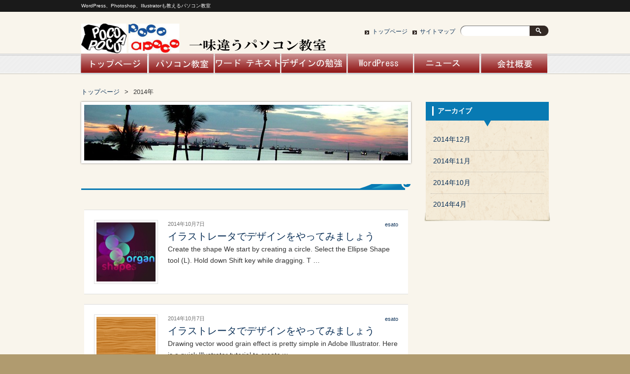

--- FILE ---
content_type: text/html; charset=UTF-8
request_url: http://apoco.xsrv.jp/poco/date/2014/page/2/
body_size: 5936
content:
<!DOCTYPE HTML>
<html dir="ltr" lang="ja">
<head>
<meta http-equiv="Content-Type" content="text/html; charset=UTF-8">
<meta name="robots" content="index, follow" />
<meta name="description" content="ポコアポコはパソコン教室からスタート。今はWebの制作、英文翻訳もやっています。" />

<meta property="og:title" content="ポコ・ア・ポコの世界" />
<meta property="og:type" content="website" />
<meta property="og:url" content="http://apoco.xsrv.jp/poco/" />
<meta property="og:description" content="ポコアポコはパソコン教室からスタート。今はWebの制作、英文翻訳もやっています。" />
<meta property="og:site_name" content="ポコ・ア・ポコの世界" />



<title>一味違うパソコン教室 ポコ・ア・ポコ</title>
<title>2014 | 一味違うパソコン教室 ポコ・ア・ポコ | 2ページ</title>
<link rel="apple-touch-icon" href="http://apoco.xsrv.jp/poco/wp-content/themes/miraggio/images/touch-icon.png" />
<link rel="shortcut icon" href="http://apoco.xsrv.jp/poco/wp-content/themes/miraggio/images/favicon.ico" />
<link rel="stylesheet" type="text/css" media="all" href="http://apoco.xsrv.jp/poco/wp-content/themes/miraggio/style.css" />
<!--[if lt IE 9]>
  <meta http-equiv="Imagetoolbar" content="no" />
  <script src="//html5shiv.googlecode.com/svn/trunk/html5.js"></script>
<![endif]-->
<link rel='stylesheet' id='contact-form-7-css'  href='http://apoco.xsrv.jp/poco/wp-content/plugins/contact-form-7/styles.css?ver=3.1' type='text/css' media='all' />
<link rel='stylesheet' id='counterize_stylesheet-css'  href='http://apoco.xsrv.jp/poco/wp-content/plugins/counterize/counterize.css.php?ver=4.0.38' type='text/css' media='all' />
<script type='text/javascript' src='http://apoco.xsrv.jp/poco/wp-includes/js/jquery/jquery.js?ver=1.11.1'></script>
<script type='text/javascript' src='http://apoco.xsrv.jp/poco/wp-includes/js/jquery/jquery-migrate.min.js?ver=1.2.1'></script>
<script type='text/javascript' src='http://apoco.xsrv.jp/poco/wp-content/plugins/counterize/counterize.js.php?ver=4.0.38'></script>
<script type='text/javascript' src='http://apoco.xsrv.jp/poco/wp-content/plugins/google-analyticator/external-tracking.min.js?ver=6.4.8'></script>
<link rel="EditURI" type="application/rsd+xml" title="RSD" href="http://apoco.xsrv.jp/poco/xmlrpc.php?rsd" />
<link rel="wlwmanifest" type="application/wlwmanifest+xml" href="http://apoco.xsrv.jp/poco/wp-includes/wlwmanifest.xml" /> 
<meta name="generator" content="WordPress 4.0.38" />
<link rel="stylesheet" type="text/css" media="all" href="http://apoco.xsrv.jp/poco/wp-content/themes/miraggio/css/child-pages-shortcode/style.css" />
<script type="text/javascript">
//<![CDATA[
	var screen_res = ""; 
	function writeCookie(name,value,hours) {
		var the_cookie = name+"="+escape(value)+"; expires=";
		var expires = "";
		hours=hours+0; //convert to number
		if (hours > 0) { //0==expires on browser close
			var cdate = new Date();
			cdate.setTime(cdate.getTime()+(hours*60*60*1000));
			expires = expires+cdate.toGMTString();
		} 
		document.cookie = the_cookie+expires+"; path=/; domain=";
	}
	screen_res = screen.width+" x "+screen.height;
	if (screen_res==" x ") screen_res = window.screen.width+" x "+window.screen.height;
	if (screen_res==" x ") screen_res = screen.availWidth+" x "+screen.availHeight;
	if (screen_res!=" x ") { 
		writeCookie("wassup_screen_res",screen_res,"48"); //keep 2 days
	} else {
		screen_res = "";
	}
//]]>
</script>
<!-- Google Analytics Tracking by Google Analyticator 6.4.8: http://www.videousermanuals.com/google-analyticator/ -->
<script type="text/javascript">
    var analyticsFileTypes = [''];
    var analyticsSnippet = 'disabled';
    var analyticsEventTracking = 'enabled';
</script>
<script type="text/javascript">
	(function(i,s,o,g,r,a,m){i['GoogleAnalyticsObject']=r;i[r]=i[r]||function(){
	(i[r].q=i[r].q||[]).push(arguments)},i[r].l=1*new Date();a=s.createElement(o),
	m=s.getElementsByTagName(o)[0];a.async=1;a.src=g;m.parentNode.insertBefore(a,m)
	})(window,document,'script','//www.google-analytics.com/analytics.js','ga');
	ga('create', 'UA-55827046-1', 'auto');
 
	ga('send', 'pageview');
</script>
</head>
<body class="archive date paged paged-2 date-paged-2">

<script>
  (function(i,s,o,g,r,a,m){i['GoogleAnalyticsObject']=r;i[r]=i[r]||function(){
  (i[r].q=i[r].q||[]).push(arguments)},i[r].l=1*new Date();a=s.createElement(o),
  m=s.getElementsByTagName(o)[0];a.async=1;a.src=g;m.parentNode.insertBefore(a,m)
  })(window,document,'script','//www.google-analytics.com/analytics.js','ga');

  ga('create', 'UA-57018318-1', 'auto');
  ga('send', 'pageview');

</script>
<div id="wrap">
  <section id="description">
    <h1>WordPress、Photoshop、Illustratorも教えるパソコン教室</h1>
  </section><!-- #description end -->
  <div id="container">
    <header id="header">
      <h1 id="site-id">
        <a href="http://apoco.xsrv.jp/poco/"><img src="http://apoco.xsrv.jp/poco/wp-content/themes/miraggio/images/header/site_id.png" alt="一味違うパソコン教室 ポコ・ア・ポコ" /></a>
      </h1><!-- #site-id end -->
      <div id="utility-group">
<nav id="utility-nav" class="menu-utility-container"><ul id="menu-utility" class="menu"><li id="menu-item-420" class="menu-item menu-item-type-post_type menu-item-object-page menu-item-420"><a href="http://apoco.xsrv.jp/poco/">トップページ</a></li>
<li id="menu-item-419" class="menu-item menu-item-type-post_type menu-item-object-page menu-item-419"><a href="http://apoco.xsrv.jp/poco/sitemap/">サイトマップ</a></li>
</ul></nav>        <div id="header-widget-area">
          <aside class="widget_search">
            <form role="search" method="get" id="searchform" class="searchform" action="http://apoco.xsrv.jp/poco/">
				<div>
					<label class="screen-reader-text" for="s">検索:</label>
					<input type="text" value="" name="s" id="s" />
					<input type="submit" id="searchsubmit" value="検索" />
				</div>
			</form>          </aside><!-- .widget_search end -->
        </div><!-- #header-widget-area end -->
      </div><!-- #utility-group end -->
    </header><!-- #header end -->
<nav id="global-nav" class="menu-global-container"><ul id="menu-global" class="menu"><li id="menu-item-393" class="menu-item menu-item-type-post_type menu-item-object-page menu-item-393"><a href="http://apoco.xsrv.jp/poco/">トップページ</a></li>
<li id="menu-item-394" class="menu-item menu-item-type-post_type menu-item-object-page menu-item-has-children menu-item-394"><a href="http://apoco.xsrv.jp/poco/pc/">パソコン教室</a>
<ul class="sub-menu">
	<li id="menu-item-395" class="menu-item menu-item-type-post_type menu-item-object-page menu-item-395"><a href="http://apoco.xsrv.jp/poco/pc/ryoukin/">料金体系</a></li>
	<li id="menu-item-396" class="menu-item menu-item-type-post_type menu-item-object-page menu-item-396"><a href="http://apoco.xsrv.jp/poco/pc/shucchou/">出張サービス</a></li>
	<li id="menu-item-397" class="menu-item menu-item-type-post_type menu-item-object-page menu-item-397"><a href="http://apoco.xsrv.jp/poco/pc/soft/">どんなソフト？</a></li>
	<li id="menu-item-398" class="menu-item menu-item-type-post_type menu-item-object-page menu-item-398"><a href="http://apoco.xsrv.jp/poco/pc/donna/">どんな教室？</a></li>
	<li id="menu-item-399" class="menu-item menu-item-type-post_type menu-item-object-page menu-item-399"><a href="http://apoco.xsrv.jp/poco/pc/access/">アクセスマップ</a></li>
</ul>
</li>
<li id="menu-item-443" class="menu-item menu-item-type-taxonomy menu-item-object-category menu-item-443"><a href="http://apoco.xsrv.jp/poco/category/word_text/">Word text</a></li>
<li id="menu-item-440" class="menu-item menu-item-type-taxonomy menu-item-object-category menu-item-440"><a href="http://apoco.xsrv.jp/poco/category/illustrator/">illustrator</a></li>
<li id="menu-item-442" class="menu-item menu-item-type-taxonomy menu-item-object-category menu-item-442"><a href="http://apoco.xsrv.jp/poco/category/wordpress/">WordPress</a></li>
<li id="menu-item-444" class="menu-item menu-item-type-taxonomy menu-item-object-category menu-item-444"><a href="http://apoco.xsrv.jp/poco/category/news/">ニュース</a></li>
<li id="menu-item-400" class="menu-item menu-item-type-post_type menu-item-object-page menu-item-400"><a href="http://apoco.xsrv.jp/poco/company/">会社概要</a></li>
</ul></nav>    <section id="contents-body">
<nav id="bread-crumb" class="bread_crumb">
	<ul>
		<li class="level-1 top"><a href="http://apoco.xsrv.jp/poco/">トップページ</a></li>
		<li class="level-2 sub tail current">2014年</li>
	</ul>
</nav>
      <section id="contents">
        <header class="page-header">
          <img src="http://apoco.xsrv.jp/poco/wp-content/themes/miraggio/images/category/default.jpg" class="attachment-category_image wp-post-image" alt="" id="category_image" />
          <h1 class="page-title">
          </h1>
        </header>
        <div class="posts">
        <article class="post-308 post type-post status-publish format-standard has-post-thumbnail hentry category-illustrator">
          <a href="http://apoco.xsrv.jp/poco/illustrator/308/">
            <img width="120" height="120" src="http://apoco.xsrv.jp/poco/wp-content/uploads/2014/10/organic-shapes-ai-140x140.jpg" class="attachment-large_thumbnail wp-post-image" alt="イラストレータでデザインをやってみましょう" title="イラストレータでデザインをやってみましょう" />          </a>
          <header class="entry-header">
            <time pubdate="pubdate" datetime="2014-10-07" class="entry-date">2014年10月7日</time>
            <span class="author vcard"><a href="http://apoco.xsrv.jp/poco/author/esato/" title="esato の投稿" rel="author">esato</a></span>
            <h1 class="entry-title"><a href="http://apoco.xsrv.jp/poco/illustrator/308/">イラストレータでデザインをやってみましょう</a></h1>
          </header>
          <section class="entry-content">
            <p>Create the shape We start by creating a circle. Select the Ellipse Shape tool (L). Hold down Shift key while dragging. T &#8230;</p>
          </section>
        </article>
        <article class="post-304 post type-post status-publish format-standard has-post-thumbnail hentry category-illustrator">
          <a href="http://apoco.xsrv.jp/poco/illustrator/304/">
            <img width="120" height="120" src="http://apoco.xsrv.jp/poco/wp-content/uploads/2014/10/wood_grain-140x140.gif" class="attachment-large_thumbnail wp-post-image" alt="イラストレータでデザインをやってみましょう" title="イラストレータでデザインをやってみましょう" />          </a>
          <header class="entry-header">
            <time pubdate="pubdate" datetime="2014-10-07" class="entry-date">2014年10月7日</time>
            <span class="author vcard"><a href="http://apoco.xsrv.jp/poco/author/esato/" title="esato の投稿" rel="author">esato</a></span>
            <h1 class="entry-title"><a href="http://apoco.xsrv.jp/poco/illustrator/304/">イラストレータでデザインをやってみましょう</a></h1>
          </header>
          <section class="entry-content">
            <p>Drawing vector wood grain effect is pretty simple in Adobe Illustrator. Here is a quick Illustrator tutorial to create w &#8230;</p>
          </section>
        </article>
        <article class="post-301 post type-post status-publish format-standard has-post-thumbnail hentry category-illustrator">
          <a href="http://apoco.xsrv.jp/poco/illustrator/301/">
            <img width="120" height="120" src="http://apoco.xsrv.jp/poco/wp-content/uploads/2014/10/curtain-140x140.jpg" class="attachment-large_thumbnail wp-post-image" alt="イラストレータでデザインをやってみましょう" title="イラストレータでデザインをやってみましょう" />          </a>
          <header class="entry-header">
            <time pubdate="pubdate" datetime="2014-10-07" class="entry-date">2014年10月7日</time>
            <span class="author vcard"><a href="http://apoco.xsrv.jp/poco/author/esato/" title="esato の投稿" rel="author">esato</a></span>
            <h1 class="entry-title"><a href="http://apoco.xsrv.jp/poco/illustrator/301/">イラストレータでデザインをやってみましょう</a></h1>
          </header>
          <section class="entry-content">
            <p>Let&#8217;s draw a nice awesome vector red curtain in this Illustrator tutorial. This lesson assumes that you already ha &#8230;</p>
          </section>
        </article>
        <article class="post-299 post type-post status-publish format-standard has-post-thumbnail hentry category-illustrator">
          <a href="http://apoco.xsrv.jp/poco/illustrator/299/">
            <img width="120" height="120" src="http://apoco.xsrv.jp/poco/wp-content/uploads/2014/10/happa_tentoumusi_kannsei-140x140.png" class="attachment-large_thumbnail wp-post-image" alt="イラストレータでデザインをやってみましょう" title="イラストレータでデザインをやってみましょう" />          </a>
          <header class="entry-header">
            <time pubdate="pubdate" datetime="2014-10-07" class="entry-date">2014年10月7日</time>
            <span class="author vcard"><a href="http://apoco.xsrv.jp/poco/author/esato/" title="esato の投稿" rel="author">esato</a></span>
            <h1 class="entry-title"><a href="http://apoco.xsrv.jp/poco/illustrator/299/">イラストレータでデザインをやってみましょう</a></h1>
          </header>
          <section class="entry-content">
            <p>葉と水玉とテントウムシ</p>
          </section>
        </article>
        <article class="post-297 post type-post status-publish format-standard has-post-thumbnail hentry category-illustrator">
          <a href="http://apoco.xsrv.jp/poco/illustrator/297/">
            <img width="120" height="120" src="http://apoco.xsrv.jp/poco/wp-content/uploads/2014/10/logo3D_kannseiai-140x140.png" class="attachment-large_thumbnail wp-post-image" alt="イラストレータでデザインをやってみましょう" title="イラストレータでデザインをやってみましょう" />          </a>
          <header class="entry-header">
            <time pubdate="pubdate" datetime="2014-10-07" class="entry-date">2014年10月7日</time>
            <span class="author vcard"><a href="http://apoco.xsrv.jp/poco/author/esato/" title="esato の投稿" rel="author">esato</a></span>
            <h1 class="entry-title"><a href="http://apoco.xsrv.jp/poco/illustrator/297/">イラストレータでデザインをやってみましょう</a></h1>
          </header>
          <section class="entry-content">
            <p>3D ロゴ 完成図 背景 文字入力 FillとStrokeを消す 新規Fillを設定 塗りつぶしにグラデーションを設定 グラデーションを縦方向 新Fillを追加 パス―――オフセット　パス オフセットの設定 Transform（変形） 垂直 &#8230;</p>
          </section>
        </article>
        <article class="post-295 post type-post status-publish format-standard has-post-thumbnail hentry category-illustrator">
          <a href="http://apoco.xsrv.jp/poco/illustrator/295/">
            <img width="120" height="120" src="http://apoco.xsrv.jp/poco/wp-content/uploads/2014/10/Picture-33-140x140.jpg" class="attachment-large_thumbnail wp-post-image" alt="イラストレータでデザインをやってみましょう" title="イラストレータでデザインをやってみましょう" />          </a>
          <header class="entry-header">
            <time pubdate="pubdate" datetime="2014-10-07" class="entry-date">2014年10月7日</time>
            <span class="author vcard"><a href="http://apoco.xsrv.jp/poco/author/esato/" title="esato の投稿" rel="author">esato</a></span>
            <h1 class="entry-title"><a href="http://apoco.xsrv.jp/poco/illustrator/295/">イラストレータでデザインをやってみましょう</a></h1>
          </header>
          <section class="entry-content">
            <p>Final Product What You&#8217;ll Be Creating This tutorial will show the intermediate Adobe Illustrator artist how to mak &#8230;</p>
          </section>
        </article>
        <article class="post-293 post type-post status-publish format-standard has-post-thumbnail hentry category-illustrator">
          <a href="http://apoco.xsrv.jp/poco/illustrator/293/">
            <img width="120" height="120" src="http://apoco.xsrv.jp/poco/wp-content/uploads/2014/10/Pin-Up-red-sm-140x140.jpg" class="attachment-large_thumbnail wp-post-image" alt="イラストレータでデザインをやってみましょう" title="イラストレータでデザインをやってみましょう" />          </a>
          <header class="entry-header">
            <time pubdate="pubdate" datetime="2014-10-07" class="entry-date">2014年10月7日</time>
            <span class="author vcard"><a href="http://apoco.xsrv.jp/poco/author/esato/" title="esato の投稿" rel="author">esato</a></span>
            <h1 class="entry-title"><a href="http://apoco.xsrv.jp/poco/illustrator/293/">イラストレータでデザインをやってみましょう</a></h1>
          </header>
          <section class="entry-content">
            <p>The first step is to quickly draw a sketch defining the basics of the character so we have something to work with in Ado &#8230;</p>
          </section>
        </article>
        <article class="post-291 post type-post status-publish format-standard has-post-thumbnail hentry category-illustrator">
          <a href="http://apoco.xsrv.jp/poco/illustrator/291/">
            <img width="120" height="120" src="http://apoco.xsrv.jp/poco/wp-content/uploads/2014/10/Step16_copy-140x140.jpg" class="attachment-large_thumbnail wp-post-image" alt="イラストレータでデザインをやってみましょう" title="イラストレータでデザインをやってみましょう" />          </a>
          <header class="entry-header">
            <time pubdate="pubdate" datetime="2014-10-07" class="entry-date">2014年10月7日</time>
            <span class="author vcard"><a href="http://apoco.xsrv.jp/poco/author/esato/" title="esato の投稿" rel="author">esato</a></span>
            <h1 class="entry-title"><a href="http://apoco.xsrv.jp/poco/illustrator/291/">イラストレータでデザインをやってみましょう</a></h1>
          </header>
          <section class="entry-content">
            <p>Creating convincing liquid effects in vector illustration can be a tricky business. Luckily, Jing Zhang has provided us  &#8230;</p>
          </section>
        </article>
        <article class="post-289 post type-post status-publish format-standard has-post-thumbnail hentry category-illustrator">
          <a href="http://apoco.xsrv.jp/poco/illustrator/289/">
            <img width="120" height="120" src="http://apoco.xsrv.jp/poco/wp-content/uploads/2014/10/illustratorcloud-tutorial_0003_Layer-16-140x140.jpg" class="attachment-large_thumbnail wp-post-image" alt="イラストレータでデザインをやってみましょう" title="イラストレータでデザインをやってみましょう" />          </a>
          <header class="entry-header">
            <time pubdate="pubdate" datetime="2014-10-07" class="entry-date">2014年10月7日</time>
            <span class="author vcard"><a href="http://apoco.xsrv.jp/poco/author/esato/" title="esato の投稿" rel="author">esato</a></span>
            <h1 class="entry-title"><a href="http://apoco.xsrv.jp/poco/illustrator/289/">イラストレータでデザインをやってみましょう</a></h1>
          </header>
          <section class="entry-content">
            <p>Step 1 Draw a bunch of circles Step 2 Use pathfinder to unite all the shapes in one , and if you miss some place in the  &#8230;</p>
          </section>
        </article>
        <article class="post-287 post type-post status-publish format-standard has-post-thumbnail hentry category-illustrator">
          <a href="http://apoco.xsrv.jp/poco/illustrator/287/">
            <img width="120" height="120" src="http://apoco.xsrv.jp/poco/wp-content/uploads/2014/10/dd18-140x140.jpg" class="attachment-large_thumbnail wp-post-image" alt="イラストレータでデザインをやってみましょう" title="イラストレータでデザインをやってみましょう" />          </a>
          <header class="entry-header">
            <time pubdate="pubdate" datetime="2014-10-07" class="entry-date">2014年10月7日</time>
            <span class="author vcard"><a href="http://apoco.xsrv.jp/poco/author/esato/" title="esato の投稿" rel="author">esato</a></span>
            <h1 class="entry-title"><a href="http://apoco.xsrv.jp/poco/illustrator/287/">イラストレータでデザインをやってみましょう</a></h1>
          </header>
          <section class="entry-content">
            <p>Usually I&#8217;d always recommend for a logo to be developed in relation to the company or brand it is representing, bu &#8230;</p>
          </section>
        </article>
<ul class="page-nav">
	<li class="first"><a href="http://apoco.xsrv.jp/poco/date/2014/">&laquo;</a></li>
	<li class="previous"><a href="http://apoco.xsrv.jp/poco/date/2014/">&lt;</a></li>
	<li class="before delta-1 head"><a href="http://apoco.xsrv.jp/poco/date/2014/">1</a></li>
	<li class="current"><span>2</span></li>
	<li class="after delta-1"><a href="http://apoco.xsrv.jp/poco/date/2014/page/3/">3</a></li>
	<li class="after delta-2"><a href="http://apoco.xsrv.jp/poco/date/2014/page/4/">4</a></li>
	<li class="after delta-3"><a href="http://apoco.xsrv.jp/poco/date/2014/page/5/">5</a></li>
	<li class="after delta-4"><a href="http://apoco.xsrv.jp/poco/date/2014/page/6/">6</a></li>
	<li class="after delta-5"><a href="http://apoco.xsrv.jp/poco/date/2014/page/7/">7</a></li>
	<li class="after delta-6"><a href="http://apoco.xsrv.jp/poco/date/2014/page/8/">8</a></li>
	<li class="after delta-7"><a href="http://apoco.xsrv.jp/poco/date/2014/page/9/">9</a></li>
	<li class="after delta-8"><a href="http://apoco.xsrv.jp/poco/date/2014/page/10/">10</a></li>
	<li class="after delta-9 tail"><a href="http://apoco.xsrv.jp/poco/date/2014/page/11/">11</a></li>
	<li class="next"><a href="http://apoco.xsrv.jp/poco/date/2014/page/3/">&gt;</a></li>
	<li class="last"><a href="http://apoco.xsrv.jp/poco/date/2014/page/25/">&raquo;</a></li>
</ul>
        </div>
<aside id="back_to_top"><a href="#wrap" onclick="scrollup(); return false;"><img src="http://apoco.xsrv.jp/poco/wp-content/themes/miraggio/images/btn_back_to_top.png" alt="トップへ戻る" width="146" height="42"></a></aside>

      </section><!-- #contents end -->
         <section id="sidebar">

        <div id="primary" class="widget-area">
          <aside id="sub_navi-2" class="widget-container sub_navi-widget">
<h1 class="widget-title">アーカイブ</h1>
<ul class="sub_navi">
	<li><a href='http://apoco.xsrv.jp/poco/date/2014/12/'>2014年12月</a></li>
	<li><a href='http://apoco.xsrv.jp/poco/date/2014/11/'>2014年11月</a></li>
	<li><a href='http://apoco.xsrv.jp/poco/date/2014/10/'>2014年10月</a></li>
	<li><a href='http://apoco.xsrv.jp/poco/date/2014/04/'>2014年4月</a></li>
</ul>
</aside>

        </div><!-- #primary end -->
        <div id="secondary" class="widget-area">
          <aside id="text-2" class="widget-container widget_text">			<div class="textwidget"><iframe src="//www.facebook.com/plugins/like.php?href=http%3A%2F%2Fapoco.xsrv.jp%2Fpoco%2F&amp;width=360&amp;layout=standard&amp;action=like&amp;show_faces=true&amp;share=true&amp;height=80" scrolling="no" frameborder="0" style="border:none; overflow:hidden; width:360px; height:342px;" allowTransparency="true"></iframe>
</div>
		</aside>
        </div><!-- #secondary end -->
		
		
      </section><!-- #sidebar end -->
    </section><!-- #contents-body end -->
  </div><!-- #container end -->
  <div id="footer-container">
    <footer id="footer">
      <p id="copyright"><small>Copyright &copy;一味違うパソコン教室 ポコ・ア・ポコ All rights reserved.</small></p>
    </footer><!-- #footer end -->
  </div><!-- #footer-container end -->
</div><!-- #wrap end -->
<script src="http://apoco.xsrv.jp/poco/wp-content/themes/miraggio/js/scroll.js"></script>

<!--[if IE]>
<script language=javascript>
//<![CDATA[
	if (screen_res=="") {
		screen_res = screen.width + " x " + screen.height;
	}
	if (screen_res!=" x ") {
		var cdate = new Date();
		cdate.setTime(cdate.getTime()+(48*60*60*1000));
		var cexpires = cdate.toGMTString();
		//var the_cookie = "wassup_screen_res="+escape(screen_res)+"; expires="+cexpires;
		document.cookie = "wassup_screen_res=" + escape(screen_res)+ "; path=/; domain=" + document.domain;

	}
//]]>
</script>
<![endif]--><!--
<p class="small"> WassUp 1.8.3 timestamp: 2026-01-18 11:19:01AM UTC (08:19PM)<br />
If above timestamp is not current time, this page is cached.</p> -->
<script type='text/javascript' src='http://apoco.xsrv.jp/poco/wp-content/plugins/child-pages-shortcode/script.js?ver=0.4.0'></script>
<script type='text/javascript' src='http://apoco.xsrv.jp/poco/wp-content/plugins/contact-form-7/jquery.form.js?ver=2.52'></script>
<script type='text/javascript'>
/* <![CDATA[ */
var _wpcf7 = {"loaderUrl":"http:\/\/apoco.xsrv.jp\/poco\/wp-content\/plugins\/contact-form-7\/images\/ajax-loader.gif","sending":"\u9001\u4fe1\u4e2d ..."};
/* ]]> */
</script>
<script type='text/javascript' src='http://apoco.xsrv.jp/poco/wp-content/plugins/contact-form-7/scripts.js?ver=3.1'></script>
</body>
</html>


--- FILE ---
content_type: text/css
request_url: http://apoco.xsrv.jp/poco/wp-content/themes/miraggio/css/nav.css
body_size: 610
content:
@charset "UTF-8";

#global-nav ul {
	margin: 0;
	position: absolute;
	z-index: 10;
}

#global-nav ul li {
	float: left;
}

#global-nav ul li li {
	float: none;
}

#global-nav a {
	display: block;
	width: 135px;
	height: 52px;
	text-indent: -9999px;
	outline: 0;
}

#global-nav li ul {
	display: none;
}

#global-nav #menu-item-393 {
	background-image: url(../images/nav/menu_home_138.png);
	width: 138px;
}
#global-nav #menu-item-394 {
	background-image: url(../images/nav/menu_pc_138.png);
}
#global-nav #menu-item-443 {
	background-image: url(../images/nav/menu_text_138.png);
}
#global-nav #menu-item-440 {
	background-image: url(../images/nav/menu_design_138.png);
}
#global-nav #menu-item-442 {
	background-image: url(../images/nav/menu_wordpress_138.png);
	
}


#global-nav #menu-item-444 {
	background-image: url(../images/nav/menu_news_138.png);
	
}


#global-nav #menu-item-400 {
	background-image: url(../images/nav/menu_company_138.png);
	width: 138px;
}



#global-nav .current-menu-item, 
#global-nav .current-post-ancestor, 
#global-nav .current-page-ancestor, 
#global-nav .menu-item:hover {
	background-position: 0 -52px;
}

#global-nav ul ul {
    border-bottom: 3px solid #fff;
    border-radius: 0 0 3px 3px;
    display: none;
    position: absolute;
    top: 41px;
    z-index: 100;
	width: auto;
}

#global-nav ul .menu-item ul a {
	width: 170px;
	color: #333;
    	background: none;
	text-indent: 0;
	height: 22px;
	padding: 10px 5px;
	border-top: dotted 1px #ddd;
}

#global-nav ul .menu-item ul a:hover {
	color: #f00;
}

#global-nav ul .menu-item ul li {
	background: #fff;
	float: none;
	padding: 0 5px;
}

#global-nav ul .menu-item ul li:first-child a {
	border-top: none;
}

#global-nav ul li:hover > ul, div.menu ul li:hover > ul {
    display: block;
}
